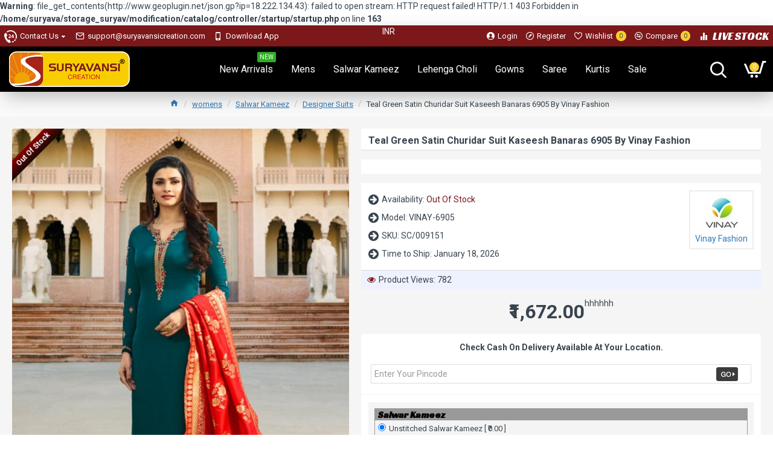

--- FILE ---
content_type: text/css
request_url: https://www.suryavansicreation.com/catalog/view/theme/default/stylesheet/postcodepro.css
body_size: 433
content:
.popupfixed,.popuppostcode{
min-height:50px; text-align: center;   border-radius: 4px;padding: 0.5em;  margin-bottom: 20px;
  border: 1px solid transparent;}
  .pincode{  display: block;
	float: left;
	width: 100%;
	  height: 40px;
  line-height: normal;}
.popupfixed h5{
font-size:14px;
}
.popupfixed .pincode input{
padding: 0px 5px 0px 5px;
  margin: 3px;
  width: 99%;
    height: 32px;
  line-height: 28px;
    font-size: 14px;
    max-width: 100%;
}

.popuppostcode .pincode input{
padding: 0px 5px 0px 5px;
  margin: 3px;
  width: 94%;
    height: 32px;
  line-height: 28px;
    font-size: 14px;
}

.pmessage{
font-size: 14px;
margin-left: 0.5em;
text-align: left;
display:inline;
z-index:10;
display:none;
padding: 4px 2px;
width:100%;
line-height:16px;
}

#column-right .pmessage, #column-left .pmessage {
margin-top: 4%;
width:200px;
}

.popupfixed .pincode input[type="text"]:focus {
background-color: #fff;
}

.popuppostcode .pincode input[type="text"]:focus {
background-color: #fff;
}

.search-postcode{
  position: relative;
  line-height: 23px;
  height: 23px;
  padding-top: 1px;
  background: url("../image/go.png") no-repeat;
  padding-left: 5px;
  padding-right: 5px;
  border-radius: 3px 3px 3px 3px;
  color: #fff;
  font-size: 12px;
  cursor: pointer;
  float: right;
    top: -30px;
  left: -22px;
  width: 39px;
}
.pmessage{
	display: none;
}
.pmessage img {
	vertical-align: bottom;
	margin-top: 4px;
}
.pincode .error{
color: white;

}

.alertemail {
  display: none;
}

body .pincode ul.dropdown-menu {
      position: absolute;
    top: 100%;
    left: 0;
    z-index: 1000;
    display: none;
    float: left;
    min-width: 160px;
    padding: 5px 0;
    margin: 2px 0 0;
    list-style: none;
    font-size: 14px;
    background-color: #fff;
    border: 1px solid #ccc;
    border: 1px solid rgba(0,0,0,.15);
    border-radius: 4px;
    -webkit-box-shadow: 0 6px 12px rgba(0,0,0,.175);
    box-shadow: 0 6px 12px rgba(0,0,0,.175);
    background-clip: padding-box;
}

body #main .pincode .dropdown-menu {
      opacity: 1;
      visibility: inherit;
      display: none;
}

.pincheckbg {
  position: relative;
  min-height: 400px;
}
.pincheckbg .popupfixed {
  position: absolute;
  top: 50%;
  left: 50%;
  transform: translate(-50%, -50%);
  width: 60%;
}

.ssbutton {
  text-align: center;
}

.pincheckbg .popupfixed .ssbutton {
  display: block;
}

.popupfixed .ssbutton,.popuppostcode .ssbutton {
  display: none;
}
